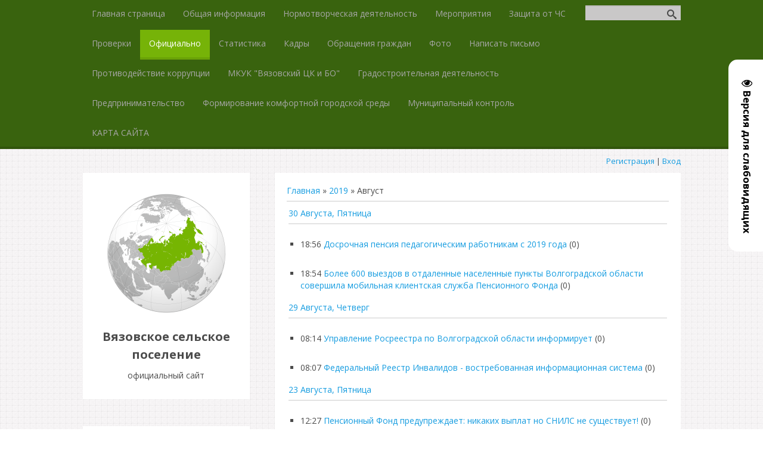

--- FILE ---
content_type: text/html; charset=UTF-8
request_url: https://vjazovskoe-sp.ru/blog/2019-08
body_size: 10349
content:
<!DOCTYPE html>
<html>
<head>

	<script type="text/javascript">new Image().src = "//counter.yadro.ru/hit;ucoznet?r"+escape(document.referrer)+(screen&&";s"+screen.width+"*"+screen.height+"*"+(screen.colorDepth||screen.pixelDepth))+";u"+escape(document.URL)+";"+Date.now();</script>
	<script type="text/javascript">new Image().src = "//counter.yadro.ru/hit;ucoz_desktop_ad?r"+escape(document.referrer)+(screen&&";s"+screen.width+"*"+screen.height+"*"+(screen.colorDepth||screen.pixelDepth))+";u"+escape(document.URL)+";"+Date.now();</script>
	<meta charset="utf-8" />
	<meta http-equiv="X-UA-Compatible" content="IE=edge" />
	<meta name="viewport" content="width=device-width, initial-scale=1.0" />
 

	<title>Август 2019 - Официально - Вязовское сельское поселение</title>
	<!--[if lt IE 9]>
	<script type="text/javascript">
		var e = ("header,footer,article,aside,section,nav").split(',');
		for (var i = 0; i < e.length; i++) {
			document.createElement(e[i]);
		}
	</script>
	<![endif]-->
	<link href="//fonts.googleapis.com/css?family=Open+Sans:400italic,400,700&subset=latin,cyrillic" rel="stylesheet" type="text/css" />
	<link rel="stylesheet" type="text/css" href="/_st/my.css">

	<link rel="stylesheet" href="/.s/src/base.min.css?v=221108" />
	<link rel="stylesheet" href="/.s/src/layer7.min.css?v=221108" />

	<script src="/.s/src/jquery-3.6.0.min.js"></script>
	
	<script src="/.s/src/uwnd.min.js?v=221108"></script>
	<script src="//s743.ucoz.net/cgi/uutils.fcg?a=uSD&ca=2&ug=999&isp=0&r=0.104689145834485"></script>
	<link rel="stylesheet" href="/.s/src/ulightbox/ulightbox.min.css" />
	<link rel="stylesheet" href="/.s/src/social.css" />
	<script src="/.s/src/ulightbox/ulightbox.min.js"></script>
	<script src="/.s/src/visually_impaired.min.js"></script>
	<script>
/* --- UCOZ-JS-DATA --- */
window.uCoz = {"language":"ru","layerType":7,"site":{"domain":"vjazovskoe-sp.ru","id":"dvjazovka","host":"vjazovka.ucoz.com"},"uLightboxType":1,"sign":{"3125":"Закрыть","7252":"Предыдущий","7253":"Начать слайд-шоу","7254":"Изменить размер","5458":"Следующий","7251":"Запрошенный контент не может быть загружен. Пожалуйста, попробуйте позже.","5255":"Помощник","7287":"Перейти на страницу с фотографией."},"module":"blog","ssid":"225757513353573032744","country":"US"};
/* --- UCOZ-JS-CODE --- */
	var uhe    = 1;
	var lng    = 'ru';
	var has    = 0;
	var imgs   = 1;
	var bg     = 1;
	var hwidth = 0;
	var bgs    = [1, 2 ];
	var fonts  = [18,20,22,24,26,28];
	var eyeSVG = '<?xml version="1.0" encoding="utf-8"?><svg width="18" height="18" viewBox="0 0 1750 1750" xmlns="http://www.w3.org/2000/svg"><path fill="#000000" d="M1664 960q-152-236-381-353 61 104 61 225 0 185-131.5 316.5t-316.5 131.5-316.5-131.5-131.5-316.5q0-121 61-225-229 117-381 353 133 205 333.5 326.5t434.5 121.5 434.5-121.5 333.5-326.5zm-720-384q0-20-14-34t-34-14q-125 0-214.5 89.5t-89.5 214.5q0 20 14 34t34 14 34-14 14-34q0-86 61-147t147-61q20 0 34-14t14-34zm848 384q0 34-20 69-140 230-376.5 368.5t-499.5 138.5-499.5-139-376.5-368q-20-35-20-69t20-69q140-229 376.5-368t499.5-139 499.5 139 376.5 368q20 35 20 69z"/></svg>';
	jQuery(function ($) {
		document.body.insertAdjacentHTML('afterBegin', '<a id="uhvb" class="in-body right-top " style="background-color:#ffffff; color:#000000; " href="javascript:;" onclick="uvcl();" itemprop="copy">'+eyeSVG+' <b>Версия для слабовидящих</b></a>');
		uhpv(has);
	});
	
 function uSocialLogin(t) {
			var params = {"vkontakte":{"height":400,"width":790},"ok":{"height":390,"width":710},"facebook":{"width":950,"height":520},"yandex":{"height":515,"width":870},"google":{"height":600,"width":700}};
			var ref = escape(location.protocol + '//' + ('vjazovskoe-sp.ru' || location.hostname) + location.pathname + ((location.hash ? ( location.search ? location.search + '&' : '?' ) + 'rnd=' + Date.now() + location.hash : ( location.search || '' ))));
			window.open('/'+t+'?ref='+ref,'conwin','width='+params[t].width+',height='+params[t].height+',status=1,resizable=1,left='+parseInt((screen.availWidth/2)-(params[t].width/2))+',top='+parseInt((screen.availHeight/2)-(params[t].height/2)-20)+'screenX='+parseInt((screen.availWidth/2)-(params[t].width/2))+',screenY='+parseInt((screen.availHeight/2)-(params[t].height/2)-20));
			return false;
		}
		function TelegramAuth(user){
			user['a'] = 9; user['m'] = 'telegram';
			_uPostForm('', {type: 'POST', url: '/index/sub', data: user});
		}
function loginPopupForm(params = {}) { new _uWnd('LF', ' ', -250, -100, { closeonesc:1, resize:1 }, { url:'/index/40' + (params.urlParams ? '?'+params.urlParams : '') }) }
/* --- UCOZ-JS-END --- */
</script>

	<style>.UhideBlock{display:none; }</style>
</head>
<body class="t-body">
<div id="utbr8214" rel="s743"></div>
<!--U1AHEADER1Z--><!-- Rating@Mail.ru counter -->
<script type="text/javascript">
var _tmr = window._tmr || (window._tmr = []);
_tmr.push({id: "2718794", type: "pageView", start: (new Date()).getTime()});
(function (d, w, id) {
 if (d.getElementById(id)) return;
 var ts = d.createElement("script"); ts.type = "text/javascript"; ts.async = true; ts.id = id;
 ts.src = (d.location.protocol == "https:" ? "https:" : "http:") + "//top-fwz1.mail.ru/js/code.js";
 var f = function () {var s = d.getElementsByTagName("script")[0]; s.parentNode.insertBefore(ts, s);};
 if (w.opera == "[object Opera]") { d.addEventListener("DOMContentLoaded", f, false); } else { f(); }
})(document, window, "topmailru-code");
</script><noscript><div style="position:absolute;left:-10000px;">
<img src="//top-fwz1.mail.ru/counter?id=2718794;js=na" style="border:0;" height="1" width="1" alt="Рейтинг@Mail.ru" />
</div></noscript>
<!-- //Rating@Mail.ru counter -->

<header>
 <div id="top" class="clearfix">
 <div class="t-container">
 
 <div id="show-search" class="show-search"></div>
 <div id="b-search" class="b-search pull-right b-search-min">
 
		<div class="searchForm">
			<form onsubmit="this.sfSbm.disabled=true" method="get" style="margin:0" action="/search/">
				<div align="center" class="schQuery">
					<input type="text" name="q" maxlength="30" size="20" class="queryField" />
				</div>
				<div align="center" class="schBtn">
					<input type="submit" class="searchSbmFl" name="sfSbm" value="Найти" />
				</div>
				<input type="hidden" name="t" value="0">
			</form>
		</div>
 </div>
 
 <div id="show-menu" class="show-menu"></div>
 <nav>
 <!-- <sblock_nmenu> -->
<!-- <bc> --><div id="uNMenuDiv1" class="uMenuV"><ul class="uMenuRoot">
<li><a  href="/" ><span>Главная страница</span></a></li>
<li><a  href="/load/obshhaja_informacija/1" ><span>Общая информация</span></a></li>
<li><a  href="/publ" ><span>Нормотворческая деятельность</span></a></li>
<li><a  href="/load/programmy_i_meroprijatija/8" ><span>Мероприятия</span></a></li>
<li><a  href="/load/zashhita_ot_chrezvychajnykh_situacij/11" ><span>Защита от ЧС</span></a></li>
<li><a  href="/load/proverki/15" ><span>Проверки</span></a></li>
<li><a class=" uMenuItemA" href="/blog" ><span>Официально</span></a></li>
<li><a  href="/load/statistika/18" ><span>Статистика</span></a></li>
<li><a  href="/load/kadry/22" ><span>Кадры</span></a></li>
<li><a  href="/load/obrashhenija_grazhdan/29" ><span>Обращения граждан</span></a></li>
<li><a  href="/photo" ><span>Фото</span></a></li>
<li><a  href="/index/0-3" ><span>Написать письмо</span></a></li>
<li><a  href="/load/protivodejstvie_korrupcii/33" ><span>Противодействие коррупции</span></a></li>
<li><a  href="/load/mkuk_quot_vjazovskij_ck_i_bo_quot/36" ><span>МКУК "Вязовский ЦК и БО"</span></a></li>
<li><a  href="/load/gradostroitelnoe_zonirovanie/39" ><span>Градостроительная деятельность</span></a></li>
<li><a  href="/load/predprinimatelstvo/46" ><span>Предпринимательство</span></a></li>
<li><a  href="/load/sovremennaja_gorodskaja_sreda/48" ><span>Формирование комфортной городской среды</span></a></li>
<li><a  href="/index/municipalnyj-kontrol/0-6" ><span>Муниципальный контроль</span></a></li>
<li><a  href="/index/karta-sajta/0-5" ><span>КАРТА САЙТА</span></a></li></ul></div><!-- </bc> -->
<!-- </sblock_nmenu> -->
 </nav>
 </div>
 </div>
 <div class="b-usermenu t-container">
 
 
 <a title="Регистрация" href="/register"><!--<s3089>-->Регистрация<!--</s>--></a> | <a title="Вход" href="javascript:;" rel="nofollow" onclick="loginPopupForm(); return false;"><!--<s3087>-->Вход<!--</s>--></a>
 
 </div>
</header><!--/U1AHEADER1Z-->
<div class="b-main t-container clearfix">
	<!-- <middle> -->
	<div class="b-logo b-white">
		<a title="Главная" href="http://vjazovskoe-sp.ru/"><img class="logo-img" src="/images/Russia.png" alt=""/></a>
		<div class="site-title"><!-- <logo> -->Вязовское сельское поселение<!-- </logo> --></div>
		<div class="site-slogan">официальный сайт</div>
	</div>
	<div class="b-maincontent b-white" role="main">
		<!--U1PROMO1Z--><!--/U1PROMO1Z-->
		<div class="content-padding">
			<!-- <body> --><a href="/blog/"><!--<s5176>-->Главная<!--</s>--></a> &raquo; <a class="dateBar breadcrumb-item" href="/blog/2019-00">2019</a> <span class="breadcrumb-sep">&raquo;</span> <span class="breadcrumb-curr">Август</span> <hr />
<div id="nativeroll_video_cont" style="display:none;"></div><table border="0" width="100%" cellspacing="1" cellpadding="2">
			<tr><td class="archiveDateTitle">
					<a class="archiveDateTitleLink" href="/blog/2019-08-30">30 Августа, Пятница</a>
					<hr class="archEntryHr" />
			</td></tr><tr><td class="archiveEntryTitle"><ul class="uz"><li><span class="archiveEntryTime">18:56</span> <a class="archiveEntryTitleLink" href="/blog/dosrochnaja_pensija_pedagogicheskim_rabotnikam_s_2019_goda/2019-08-30-38">Досрочная пенсия педагогическим работникам с 2019 года</a>  <span title="Комментарии" class="archiveEntryComms">(0)</span> </li></ul></td></tr><tr><td class="archiveEntryTitle"><ul class="uz"><li><span class="archiveEntryTime">18:54</span> <a class="archiveEntryTitleLink" href="/blog/bolee_600_vyezdov_v_otdalennye_naselennye_punkty_volgogradskoj_oblasti_sovershila_mobilnaja_klientskaja_sluzhba_pensionnogo_fonda/2019-08-30-37">Более 600 выездов в отдаленные населенные пункты Волгоградской области совершила мобильная клиентская служба Пенсионного Фонда</a>  <span title="Комментарии" class="archiveEntryComms">(0)</span> </li></ul></td></tr>
			<tr><td class="archiveDateTitle">
					<a class="archiveDateTitleLink" href="/blog/2019-08-29">29 Августа, Четверг</a>
					<hr class="archEntryHr" />
			</td></tr><tr><td class="archiveEntryTitle"><ul class="uz"><li><span class="archiveEntryTime">08:14</span> <a class="archiveEntryTitleLink" href="/blog/upravlenie_rosreestra_po_volgogradskoj_oblasti_informiruet/2019-08-29-36">Управление Росреестра по Волгоградской области информирует</a>  <span title="Комментарии" class="archiveEntryComms">(0)</span> </li></ul></td></tr><tr><td class="archiveEntryTitle"><ul class="uz"><li><span class="archiveEntryTime">08:07</span> <a class="archiveEntryTitleLink" href="/blog/federalnyj_reestr_invalidov_vostrebovannaja_informacionnaja_sistema/2019-08-29-35">Федеральный Реестр Инвалидов - востребованная информационная система</a>  <span title="Комментарии" class="archiveEntryComms">(0)</span> </li></ul></td></tr>
			<tr><td class="archiveDateTitle">
					<a class="archiveDateTitleLink" href="/blog/2019-08-23">23 Августа, Пятница</a>
					<hr class="archEntryHr" />
			</td></tr><tr><td class="archiveEntryTitle"><ul class="uz"><li><span class="archiveEntryTime">12:27</span> <a class="archiveEntryTitleLink" href="/blog/pensionnyj_fond_preduprezhdaet_nikakikh_vyplat_no_snils_ne_sushhestvuet/2019-08-23-34">Пенсионный Фонд предупреждает: никаких выплат но СНИЛС не существует!</a>  <span title="Комментарии" class="archiveEntryComms">(0)</span> </li></ul></td></tr>
			<tr><td class="archiveDateTitle">
					<a class="archiveDateTitleLink" href="/blog/2019-08-22">22 Августа, Четверг</a>
					<hr class="archEntryHr" />
			</td></tr><tr><td class="archiveEntryTitle"><ul class="uz"><li><span class="archiveEntryTime">13:17</span> <a class="archiveEntryTitleLink" href="/blog/poluchit_status_predpensionera_legko/2019-08-22-33">Получить статус предпенсионера легко!</a>  <span title="Комментарии" class="archiveEntryComms">(0)</span> </li></ul></td></tr>
			<tr><td class="archiveDateTitle">
					<a class="archiveDateTitleLink" href="/blog/2019-08-14">14 Августа, Среда</a>
					<hr class="archEntryHr" />
			</td></tr><tr><td class="archiveEntryTitle"><ul class="uz"><li><span class="archiveEntryTime">18:10</span> <a class="archiveEntryTitleLink" href="/blog/ostorozhno_moshenniki/2019-08-14-32">ОСТОРОЖНО — МОШЕННИКИ!</a>  <span title="Комментарии" class="archiveEntryComms">(0)</span> </li></ul></td></tr>
			<tr><td class="archiveDateTitle">
					<a class="archiveDateTitleLink" href="/blog/2019-08-05">05 Августа, Понедельник</a>
					<hr class="archEntryHr" />
			</td></tr><tr><td class="archiveEntryTitle"><ul class="uz"><li><span class="archiveEntryTime">12:47</span> <a class="archiveEntryTitleLink" href="/blog/170_tysjacham_rabotajushhim_pensioneram_volgogradskoj_oblasti_proizveli_ezhegodnuju_korrektirovku_pensii/2019-08-05-31">170 тысячам работающим пенсионерам Волгоградской области произвели ежегодную корректировку пенсии</a>  <span title="Комментарии" class="archiveEntryComms">(0)</span> </li></ul></td></tr><tr><td class="archiveEntryTitle"><ul class="uz"><li><span class="archiveEntryTime">12:45</span> <a class="archiveEntryTitleLink" href="/blog/80_letnij_jubilej_povod_poluchat_pribavku_k_pensii/2019-08-05-30">80-летний юбилей - повод получать прибавку к пенсии</a>  <span title="Комментарии" class="archiveEntryComms">(0)</span> </li></ul></td></tr></table><!-- </body> -->
		</div>
	</div>
	<div class="sidebar-clear clearleft"></div>
	<aside class="b-sidebar b-white clearfix">
		<!--U1CLEFTER1Z-->

<!-- <block1> -->

<!-- </block1> -->

<!-- <block2> -->

<!-- </block2> -->

<!-- <block3> -->

<!-- </block3> -->

<!-- <block4> -->

<div class="block">
 <div class="blocktitle"><!-- <bt> --><!--<s5158>-->Вход на сайт<!--</s>--><!-- </bt> --></div>
 <div class="blockcontent">
 <!-- <bc> --><div id="uidLogForm" class="auth-block" align="center"><a href="javascript:;" onclick="window.open('https://login.uid.me/?site=dvjazovka&ref='+escape(location.protocol + '//' + ('vjazovskoe-sp.ru' || location.hostname) + location.pathname + ((location.hash ? ( location.search ? location.search + '&' : '?' ) + 'rnd=' + Date.now() + location.hash : ( location.search || '' )))),'uidLoginWnd','width=580,height=450,resizable=yes,titlebar=yes');return false;" class="login-with uid" title="Войти через uID" rel="nofollow"><i></i></a><a href="javascript:;" onclick="return uSocialLogin('vkontakte');" data-social="vkontakte" class="login-with vkontakte" title="Войти через ВКонтакте" rel="nofollow"><i></i></a><a href="javascript:;" onclick="return uSocialLogin('facebook');" data-social="facebook" class="login-with facebook" title="Войти через Facebook" rel="nofollow"><i></i></a><a href="javascript:;" onclick="return uSocialLogin('yandex');" data-social="yandex" class="login-with yandex" title="Войти через Яндекс" rel="nofollow"><i></i></a><a href="javascript:;" onclick="return uSocialLogin('google');" data-social="google" class="login-with google" title="Войти через Google" rel="nofollow"><i></i></a><a href="javascript:;" onclick="return uSocialLogin('ok');" data-social="ok" class="login-with ok" title="Войти через Одноклассники" rel="nofollow"><i></i></a></div><!-- </bc> -->
 </div>
 </div>

<!-- </block4> -->

<!-- <block5> -->

<!-- </block5> -->

<!-- <block6> -->

<div class="block">
 <div class="blocktitle"><!-- <bt> --><!--<s5171>-->Календарь<!--</s>--><!-- </bt> --></div>
 <div class="blockcontent">
 <div align="center"><!-- <bc> -->
		<table border="0" cellspacing="1" cellpadding="2" class="calTable">
			<tr><td align="center" class="calMonth" colspan="7"><a title="Июль 2019" class="calMonthLink cal-month-link-prev" rel="nofollow" href="/blog/2019-07">&laquo;</a>&nbsp; <a class="calMonthLink cal-month-current" rel="nofollow" href="/blog/2019-08">Август 2019</a> &nbsp;<a title="Сентябрь 2019" class="calMonthLink cal-month-link-next" rel="nofollow" href="/blog/2019-09">&raquo;</a></td></tr>
		<tr>
			<td align="center" class="calWday">Пн</td>
			<td align="center" class="calWday">Вт</td>
			<td align="center" class="calWday">Ср</td>
			<td align="center" class="calWday">Чт</td>
			<td align="center" class="calWday">Пт</td>
			<td align="center" class="calWdaySe">Сб</td>
			<td align="center" class="calWdaySu">Вс</td>
		</tr><tr><td>&nbsp;</td><td>&nbsp;</td><td>&nbsp;</td><td align="center" class="calMday">1</td><td align="center" class="calMday">2</td><td align="center" class="calMday">3</td><td align="center" class="calMday">4</td></tr><tr><td align="center" class="calMdayIs"><a class="calMdayLink" href="/blog/2019-08-05" title="2 Сообщений">5</a></td><td align="center" class="calMday">6</td><td align="center" class="calMday">7</td><td align="center" class="calMday">8</td><td align="center" class="calMday">9</td><td align="center" class="calMday">10</td><td align="center" class="calMday">11</td></tr><tr><td align="center" class="calMday">12</td><td align="center" class="calMday">13</td><td align="center" class="calMdayIs"><a class="calMdayLink" href="/blog/2019-08-14" title="1 Сообщений">14</a></td><td align="center" class="calMday">15</td><td align="center" class="calMday">16</td><td align="center" class="calMday">17</td><td align="center" class="calMday">18</td></tr><tr><td align="center" class="calMday">19</td><td align="center" class="calMday">20</td><td align="center" class="calMday">21</td><td align="center" class="calMdayIs"><a class="calMdayLink" href="/blog/2019-08-22" title="1 Сообщений">22</a></td><td align="center" class="calMdayIs"><a class="calMdayLink" href="/blog/2019-08-23" title="1 Сообщений">23</a></td><td align="center" class="calMday">24</td><td align="center" class="calMdayA">25</td></tr><tr><td align="center" class="calMday">26</td><td align="center" class="calMday">27</td><td align="center" class="calMday">28</td><td align="center" class="calMdayIs"><a class="calMdayLink" href="/blog/2019-08-29" title="2 Сообщений">29</a></td><td align="center" class="calMdayIs"><a class="calMdayLink" href="/blog/2019-08-30" title="2 Сообщений">30</a></td><td align="center" class="calMday">31</td></tr></table><!-- </bc> --></div>
 </div>
 </div>

<!-- </block6> -->

<!-- <block1.6> -->
<div class="block">
 <div class="blocktitle"><!-- <bt> --><!--<s5171>-->ФОТО<!--</s>--><!-- </bt> --></div>
 <div class="blockcontent">
 <div align="center"><!-- <bc> --><div align="center"><a href="https://vjazovskoe-sp.ru/photo/meroprijatija/9_maja_den_pobedy/dscn8868/14-0-54"><img style="margin:0;padding:0;border:0;" src="//vjazovskoe-sp.ru/_ph/14/1/393740949.jpg" /></a></div><div align="center" style="padding-top:3px;padding-bottom:5px;font:7pt">[<a href="https://vjazovskoe-sp.ru/photo/meroprijatija/9_maja_den_pobedy/14">9 мая! День Победы!</a>]</div><!-- </bc> --></div>
 </div>
 </div>
<!-- </block1.6> -->

<!-- <block10> -->
<div class="block">
 <div class="blocktitle"><!-- <bt> --><!--<s5204>-->Ссылки<!--</s>--><!-- </bt> --></div>
 <div class="blockcontent">
 <!-- <bc> --><!--<s1546>-->

<br />
<li><!--noindex--><a href="https://www.gosuslugi.ru/626705/1/form" target="_blank" rel="noopener nofollow"><img align="middle" src="/img/banner_po_zapisi_na_prof-vizit.png" border="0" alt="Госуслуги: Запись на профилактический визит" title="Госуслуги: Запись на профилактический визит" width="200"></a><!--/noindex--></li>
<br />
<li><!--noindex--><a href="https://www.gosuslugi.ru/625710/1/form" target="_blank" rel="noopener nofollow"><img align="middle" src="/img/banner_po_zapisi_na_konsultirovanie.png" border="0" alt="Госуслуги: Консультация по вопросам контроля и надзора" title="Госуслуги: Консультация по вопросам контроля и надзора" width="200"></a><!--/noindex--></li>

<br />
<li><!--noindex--><a href="https://34.gorodsreda.ru/?utm_source=cur34" target="_blank" rel="noopener nofollow"><img align="middle" src="/img/blagoustrojstvo.jpg" border="0" alt="Делаем город КОМФОРТНЕЕ" title="Делаем город КОМФОРТНЕЕ" width="200"></a><!--/noindex--></li>

<br />

<li><a href="/oficialno/2023/reestr.html" target="_blank">Реестр объектов контроля Вязовского сельского поселения</a></li>
<br />

<li><!--noindex--><a href="https://knd.gosuslugi.ru" target="_blank" rel="noopener nofollow"><img align="middle" src="/img/Banner_dosudeb_283.jpg" border="0" alt="Жалоба на решение контрольного (надзорного) органа ведомств РФ. Подать жалобу физическому, юридическому лицу и ИП во всех регионах России" title="Жалоба на решение контрольного (надзорного) органа ведомств РФ. Подать жалобу физическому, юридическому лицу и ИП во всех регионах России" width="200"></a><!--/noindex--></li>

<br />
<li><!--noindex--><a href="https://www.strana2020.ru" target="_blank" rel="nofollow"><img align="middle" src="/img/perepis_banner.jpg" border="0" alt="Всероссийская перепись населения" title="Всероссийская перепись населения" width="200"></a><!--/noindex--></li>

<br />
<li><!--noindex--><a href="https://rssm.volgau.com" target="_blank" rel="nofollow"><img align="middle" src="/img/proselo.png" border="0" alt="Молодежный информационно-консультационный портал Волгоградской области #PROСЕЛО" title="Молодежный информационно-консультационный портал Волгоградской области #PROСЕЛО" width="200"></a><!--/noindex--></li>
<br />
<li><!--noindex--><a href="http://pravo.gov.ru" target="_blank" rel="nofollow"><img align="middle" src="http://pravo.gov.ru/static/banners/3.png" border="0" alt="Официальный интернет-портал правовой информации" title="Официальный интернет-портал правовой информации" width="200"></a><!--/noindex--></li>
<br />
<li><!--noindex--><a href="https://www.gosuslugi.ru" target="_blank" rel="nofollow"><img align="middle" alt="Единый портал государственных и муниципальных услуг (ЕПГУ) — портал Госуслуг" title="Единый портал государственных и муниципальных услуг (ЕПГУ) — портал Госуслуг" src="/img/epgu.png" border="0" width="200"></a><!--/noindex--></li>
<br />
<li><!--noindex--><a href="https://sfr.gov.ru/branches/volgograd/" target="_blank" rel="noopener nofollow"><img align="middle" src="/img/sfr.png" border="0" alt="Социальный фонд России: Отделение по Волгоградской области" title="Социальный фонд России: Отделение по Волгоградской области" width="200"></a><!--/noindex--></li>
<br />
<li><!--noindex--><a href="http://www.mnr.gov.ru/open_ministry/hotline/" target="_blank" rel="nofollow"><img align="middle" src="/img/tko.png" border="0" alt="Горячая линия для населения по вопросам реализации реформы ТКО" title="Горячая линия для населения по вопросам реализации реформы ТКО" width="200"></a><!--/noindex--></li>
<br>
<li><!--noindex--><a href="https://vomac.volgograd.ru/" target="_blank" rel="nofollow"><img align="middle" src="/img/ck.png" border="0" alt="Центр компетенций АПК Волгоградской области" title="Центр компетенций АПК Волгоградской области" width="200"></a><!--/noindex--></li>
<br>
<li><!--noindex--><a href="https://corpmsp.ru/" target="_blank" rel="nofollow"><img align="middle" src="/img/banner_korp.msp.jpg" border="0" alt=" Акционерное общество «Федеральная корпорация по развитию малого и среднего предпринимательства» (Корпорация МСП)" title=" Акционерное общество «Федеральная корпорация по развитию малого и среднего предпринимательства» (Корпорация МСП)" width="200"></a><!--/noindex--></li>
<br>
<li><!--noindex--><a href="https://smbn.ru/msp.htm" target="_blank" rel="nofollow"><img align="middle" src="/img/portal-bisnes-navigator-msp.jpg" border="0" alt="ПОРТАЛ БИЗНЕС-НАВИГАТОРА МСП - ОФИЦИАЛЬНЫЙ БЕСПЛАТНЫЙ РЕСУРС ДЛЯ РАЗВИТИЯ МАЛОГО И СРЕДНЕГО БИЗНЕСА" title="ПОРТАЛ БИЗНЕС-НАВИГАТОРА МСП - ОФИЦИАЛЬНЫЙ БЕСПЛАТНЫЙ РЕСУРС ДЛЯ РАЗВИТИЯ МАЛОГО И СРЕДНЕГО БИЗНЕСА" width="200"></a><!--/noindex--></li>

 <!--</s>--><!-- </bc> -->
 </div>
 </div>
<!-- </block10> -->

<!-- <block71> -->

<div class="block">
 <div class="blocktitle"><!-- <bt> --><!--<s5347>-->Актуальный Волгоград<!--</s>--><!-- </bt> --></div>
 <div class="blockcontent">
 <!-- <bc> --><!--noindex--><script src="/rssi/1"></script><!--/noindex--><!-- </bc> -->
 </div>
 </div>

<!-- </block71> -->

<!-- <block8> -->

<div class="block">
 <div class="blocktitle"><!-- <bt> --><!--<s5207>-->Наш опрос<!--</s>--><!-- </bt> --></div>
 <div class="blockcontent">
 <!-- <bc> --><script>function pollnow099(){document.getElementById('PlBtn099').disabled=true;_uPostForm('pollform099',{url:'/poll/',type:'POST'});}function polll099(id,i){_uPostForm('',{url:'/poll/'+id+'-1-'+i+'-099',type:'GET'});}</script><div id="pollBlock099"><form id="pollform099" onsubmit="pollnow099();return false;">
			<div class="pollBlock">
				<div class="pollQue"><b>Поддерживаете ли Вы идею укрупнения сельских поселений</b></div>
				<div class="pollAns"><div class="answer"><input id="a0991" type="radio" name="answer" value="1" style="vertical-align:middle;" /> <label style="vertical-align:middle;display:inline;" for="a0991">Да</label></div>
<div class="answer"><input id="a0992" type="radio" name="answer" value="2" style="vertical-align:middle;" /> <label style="vertical-align:middle;display:inline;" for="a0992">Нет</label></div>
<div class="answer"><input id="a0993" type="radio" name="answer" value="3" style="vertical-align:middle;" /> <label style="vertical-align:middle;display:inline;" for="a0993">Все равно</label></div>

					<div id="pollSbm099" class="pollButton"><input class="pollBut" id="PlBtn099" type="submit" value="Оценить" /></div>
					<input type="hidden" name="ssid" value="225757513353573032744" />
					<input type="hidden" name="id"   value="1" />
					<input type="hidden" name="a"    value="1" />
					<input type="hidden" name="ajax" value="099" /></div>
				<div class="pollLnk"> <a href="javascript:;" rel="nofollow" onclick="new _uWnd('PollR','Результаты опроса',660,200,{closeonesc:1,maxh:400},{url:'/poll/1'});return false;">Результаты</a> | <a href="javascript:;" rel="nofollow" onclick="new _uWnd('PollA','Архив опросов',660,250,{closeonesc:1,maxh:400,max:1,min:1},{url:'/poll/0-2'});return false;">Архив опросов</a> </div>
				<div class="pollTot">Всего ответов: <b>34</b></div>
			</div></form></div><!-- </bc> -->
 </div>
 </div>

<!-- </block8> -->

<!-- <block8.1> -->

<!-- </block8.1> -->

<!-- <block9> -->

<!-- </block9> -->

<!-- <block11> -->

<div class="block">
 <div class="blocktitle"><!-- <bt> --><!--<s5195>-->Статистика<!--</s>--><!-- </bt> --></div>
 <div class="blockcontent">
 <div align="center"><!-- <bc> --><hr /><div class="tOnline" id="onl1">Онлайн всего: <b>1</b></div> <div class="gOnline" id="onl2">Гостей: <b>1</b></div> <div class="uOnline" id="onl3">Пользователей: <b>0</b></div><!-- </bc> --></div>
 </div>
 </div>

<!-- </block11> -->

<!-- <block5.9> -->
<div class="block">
 <div class="blocktitle"><!-- <bt> --><!--<s5171>-->Спутник/Аналитика<!--</s>--><!-- </bt> --></div>
 <div class="blockcontent">
 <div align="center"><!-- <bc> -->


 <script type="text/javascript">
 (function(d, t, p) {
 var j = d.createElement(t); j.async = true; j.type = "text/javascript";
 j.src = ("https:" == p ? "https:" : "http:") + "//stat.sputnik.ru/cnt.js";
 var s = d.getElementsByTagName(t)[0]; s.parentNode.insertBefore(j, s);
 })(document, "script", document.location.protocol);
 </script>


<span id="sputnik-informer"></span>

<!-- </bc> --></div>
 </div>
 </div>
<!-- </block5.9> -->

<!-- <block51> -->

<!-- </block51> -->

<!-- <block7> -->

<div class="block">
 <div class="blocktitle"><!-- <bt> --><!--<s5347>-->Архив записей<!--</s>--><!-- </bt> --></div>
 <div class="blockcontent">
 <!-- <bc> --><ul class="archUl"><li class="archLi"><a class="archLink" href="/blog/2015-12">2015 Декабрь</a></li><li class="archLi"><a class="archLink" href="/blog/2016-01">2016 Январь</a></li><li class="archLi"><a class="archLink" href="/blog/2016-03">2016 Март</a></li><li class="archLi"><a class="archLink" href="/blog/2016-05">2016 Май</a></li><li class="archLi"><a class="archLink" href="/blog/2016-06">2016 Июнь</a></li><li class="archLi"><a class="archLink" href="/blog/2016-07">2016 Июль</a></li><li class="archLi"><a class="archLink" href="/blog/2016-09">2016 Сентябрь</a></li><li class="archLi"><a class="archLink" href="/blog/2016-11">2016 Ноябрь</a></li><li class="archLi"><a class="archLink" href="/blog/2016-12">2016 Декабрь</a></li><li class="archLi"><a class="archLink" href="/blog/2017-06">2017 Июнь</a></li><li class="archLi"><a class="archLink" href="/blog/2017-09">2017 Сентябрь</a></li><li class="archLi"><a class="archLink" href="/blog/2017-12">2017 Декабрь</a></li><li class="archLi"><a class="archLink" href="/blog/2018-02">2018 Февраль</a></li><li class="archLi"><a class="archLink" href="/blog/2018-03">2018 Март</a></li><li class="archLi"><a class="archLink" href="/blog/2018-04">2018 Апрель</a></li><li class="archLi"><a class="archLink" href="/blog/2018-09">2018 Сентябрь</a></li><li class="archLi"><a class="archLink" href="/blog/2018-10">2018 Октябрь</a></li><li class="archLi"><a class="archLink" href="/blog/2018-11">2018 Ноябрь</a></li><li class="archLi"><a class="archLink" href="/blog/2018-12">2018 Декабрь</a></li><li class="archLi"><a class="archLink" href="/blog/2019-01">2019 Январь</a></li><li class="archLi"><a class="archLink" href="/blog/2019-05">2019 Май</a></li><li class="archLi"><a class="archLink" href="/blog/2019-06">2019 Июнь</a></li><li class="archLi"><a class="archLink" href="/blog/2019-07">2019 Июль</a></li><li class="archLi"><a class="archLink" href="/blog/2019-08">2019 Август</a></li><li class="archLi"><a class="archLink" href="/blog/2019-09">2019 Сентябрь</a></li><li class="archLi"><a class="archLink" href="/blog/2019-10">2019 Октябрь</a></li><li class="archLi"><a class="archLink" href="/blog/2019-11">2019 Ноябрь</a></li><li class="archLi"><a class="archLink" href="/blog/2019-12">2019 Декабрь</a></li><li class="archLi"><a class="archLink" href="/blog/2020-01">2020 Январь</a></li><li class="archLi"><a class="archLink" href="/blog/2020-02">2020 Февраль</a></li><li class="archLi"><a class="archLink" href="/blog/2020-03">2020 Март</a></li><li class="archLi"><a class="archLink" href="/blog/2020-04">2020 Апрель</a></li><li class="archLi"><a class="archLink" href="/blog/2020-05">2020 Май</a></li><li class="archLi"><a class="archLink" href="/blog/2020-06">2020 Июнь</a></li><li class="archLi"><a class="archLink" href="/blog/2020-07">2020 Июль</a></li><li class="archLi"><a class="archLink" href="/blog/2020-08">2020 Август</a></li><li class="archLi"><a class="archLink" href="/blog/2020-09">2020 Сентябрь</a></li><li class="archLi"><a class="archLink" href="/blog/2020-10">2020 Октябрь</a></li><li class="archLi"><a class="archLink" href="/blog/2020-11">2020 Ноябрь</a></li><li class="archLi"><a class="archLink" href="/blog/2020-12">2020 Декабрь</a></li><li class="archLi"><a class="archLink" href="/blog/2021-01">2021 Январь</a></li><li class="archLi"><a class="archLink" href="/blog/2021-02">2021 Февраль</a></li><li class="archLi"><a class="archLink" href="/blog/2021-03">2021 Март</a></li><li class="archLi"><a class="archLink" href="/blog/2021-04">2021 Апрель</a></li><li class="archLi"><a class="archLink" href="/blog/2021-05">2021 Май</a></li><li class="archLi"><a class="archLink" href="/blog/2021-06">2021 Июнь</a></li><li class="archLi"><a class="archLink" href="/blog/2021-07">2021 Июль</a></li><li class="archLi"><a class="archLink" href="/blog/2021-08">2021 Август</a></li><li class="archLi"><a class="archLink" href="/blog/2021-09">2021 Сентябрь</a></li><li class="archLi"><a class="archLink" href="/blog/2021-10">2021 Октябрь</a></li><li class="archLi"><a class="archLink" href="/blog/2021-11">2021 Ноябрь</a></li><li class="archLi"><a class="archLink" href="/blog/2021-12">2021 Декабрь</a></li><li class="archLi"><a class="archLink" href="/blog/2022-01">2022 Январь</a></li><li class="archLi"><a class="archLink" href="/blog/2022-02">2022 Февраль</a></li><li class="archLi"><a class="archLink" href="/blog/2022-03">2022 Март</a></li><li class="archLi"><a class="archLink" href="/blog/2022-04">2022 Апрель</a></li><li class="archLi"><a class="archLink" href="/blog/2022-05">2022 Май</a></li><li class="archLi"><a class="archLink" href="/blog/2022-06">2022 Июнь</a></li><li class="archLi"><a class="archLink" href="/blog/2022-07">2022 Июль</a></li><li class="archLi"><a class="archLink" href="/blog/2022-08">2022 Август</a></li><li class="archLi"><a class="archLink" href="/blog/2022-09">2022 Сентябрь</a></li><li class="archLi"><a class="archLink" href="/blog/2022-10">2022 Октябрь</a></li><li class="archLi"><a class="archLink" href="/blog/2022-11">2022 Ноябрь</a></li><li class="archLi"><a class="archLink" href="/blog/2022-12">2022 Декабрь</a></li><li class="archLi"><a class="archLink" href="/blog/2023-01">2023 Январь</a></li><li class="archLi"><a class="archLink" href="/blog/2023-02">2023 Февраль</a></li><li class="archLi"><a class="archLink" href="/blog/2023-03">2023 Март</a></li><li class="archLi"><a class="archLink" href="/blog/2023-04">2023 Апрель</a></li><li class="archLi"><a class="archLink" href="/blog/2023-05">2023 Май</a></li><li class="archLi"><a class="archLink" href="/blog/2023-06">2023 Июнь</a></li><li class="archLi"><a class="archLink" href="/blog/2023-07">2023 Июль</a></li><li class="archLi"><a class="archLink" href="/blog/2023-08">2023 Август</a></li><li class="archLi"><a class="archLink" href="/blog/2023-09">2023 Сентябрь</a></li><li class="archLi"><a class="archLink" href="/blog/2023-10">2023 Октябрь</a></li><li class="archLi"><a class="archLink" href="/blog/2023-11">2023 Ноябрь</a></li><li class="archLi"><a class="archLink" href="/blog/2023-12">2023 Декабрь</a></li><li class="archLi"><a class="archLink" href="/blog/2024-01">2024 Январь</a></li><li class="archLi"><a class="archLink" href="/blog/2024-02">2024 Февраль</a></li><li class="archLi"><a class="archLink" href="/blog/2024-03">2024 Март</a></li><li class="archLi"><a class="archLink" href="/blog/2024-04">2024 Апрель</a></li><li class="archLi"><a class="archLink" href="/blog/2024-05">2024 Май</a></li><li class="archLi"><a class="archLink" href="/blog/2024-06">2024 Июнь</a></li><li class="archLi"><a class="archLink" href="/blog/2024-07">2024 Июль</a></li><li class="archLi"><a class="archLink" href="/blog/2024-08">2024 Август</a></li><li class="archLi"><a class="archLink" href="/blog/2024-09">2024 Сентябрь</a></li><li class="archLi"><a class="archLink" href="/blog/2024-10">2024 Октябрь</a></li><li class="archLi"><a class="archLink" href="/blog/2024-11">2024 Ноябрь</a></li><li class="archLi"><a class="archLink" href="/blog/2024-12">2024 Декабрь</a></li><li class="archLi"><a class="archLink" href="/blog/2025-01">2025 Январь</a></li><li class="archLi"><a class="archLink" href="/blog/2025-02">2025 Февраль</a></li><li class="archLi"><a class="archLink" href="/blog/2025-03">2025 Март</a></li><li class="archLi"><a class="archLink" href="/blog/2025-04">2025 Апрель</a></li><li class="archLi"><a class="archLink" href="/blog/2025-05">2025 Май</a></li><li class="archLi"><a class="archLink" href="/blog/2025-06">2025 Июнь</a></li><li class="archLi"><a class="archLink" href="/blog/2025-07">2025 Июль</a></li><li class="archLi"><a class="archLink" href="/blog/2025-08">2025 Август</a></li><li class="archLi"><a class="archLink" href="/blog/2025-09">2025 Сентябрь</a></li><li class="archLi"><a class="archLink" href="/blog/2025-10">2025 Октябрь</a></li><li class="archLi"><a class="archLink" href="/blog/2025-11">2025 Ноябрь</a></li><li class="archLi"><a class="archLink" href="/blog/2025-12">2025 Декабрь</a></li><li class="archLi"><a class="archLink" href="/blog/2026-01">2026 Январь</a></li></ul><!-- </bc> -->
 </div>
 </div>

<!-- </block7> --><!--/U1CLEFTER1Z-->
	</aside>
	<!-- </middle> -->
</div>
<!--U1BFOOTER1Z--><footer>
 <div class="t-container">
 
 <span class="copyright"><!-- <copy> -->Администрация Вязовского сельского поселения 
 Еланского муниципального района Волгоградской области &copy; 2010 — 2026<!-- </copy> --></span> <br />
 Настоящий ресурс содержит материалы 18+ <br />
 <span class="powered-by"><!-- "' --><span class="pbKDenHX"><a href="https://www.ucoz.ru/" title="Сайт создан при помощи uCoz" target="_blank" rel="nofollow">uCoz</a></span></span> | Создание и поддержка сайта: <a href="http://шелз.рф/">Шелз</a> | 
 <!-- Rating@Mail.ru logo -->
<a href="http://top.mail.ru/jump?from=2718794">
<img src="//top-fwz1.mail.ru/counter?id=2718794;t=588;l=1" 
style="border:0;" height="40" width="88" alt="Рейтинг@Mail.ru" /></a>
<!-- //Rating@Mail.ru logo -->
 </div>
</footer>
<script type="text/javascript" src="/.s/t/1090/template.min.js"></script><!--/U1BFOOTER1Z-->
</body>
</html>




<!-- 0.08637 (s743) -->